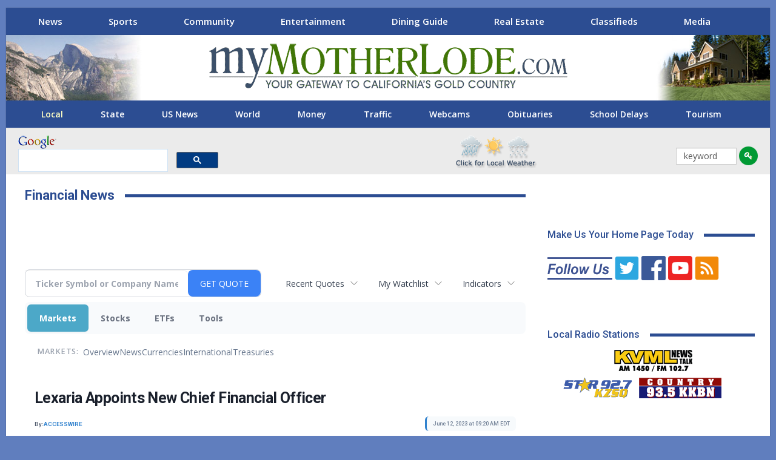

--- FILE ---
content_type: text/html; charset=UTF-8
request_url: https://money.mymotherlode.com/clarkebroadcasting.mymotherlode/article/accwirecq-2023-6-12-lexaria-appoints-new-chief-financial-officer
body_size: 88309
content:
<!doctype html>

<!--[if IE 8]>
	<html class="ie ie8" lang="en-US"> <![endif]-->
<!--[if IE 9]>
	<html class="ie ie9" lang="en-US"> <![endif]-->
<!--[if gt IE 9]><!-->
<html lang="en-US"> <!--<![endif]-->

<head>
<meta charset="UTF-8">
<meta http-equiv="X-UA-Compatible" content="IE=edge">
<meta name="viewport" content="width=device-width, initial-scale=1.0">
<title>Financial News | myMotherLode.com - Lexaria Appoints New Chief Financial Officer</title>
<link rel='dns-prefetch' href='//fonts.googleapis.com' />
<link rel='stylesheet' id='bf-slick-css'  href='https://mymotherlode.com/wp-content/themes/publisher/includes/libs/better-framework/assets/css/slick.min.css' type='text/css' media='all' />
<link rel='stylesheet' id='bs-icons-css'  href='https://mymotherlode.com/wp-content/themes/publisher/includes/libs/better-framework/assets/css/bs-icons.css' type='text/css' media='all' />
<link rel='stylesheet' id='theme-libs-css'  href='https://mymotherlode.com/wp-content/themes/publisher/css/theme-libs.min.css' type='text/css' media='all' />
<link rel='stylesheet' id='fontawesome-css'  href='https://mymotherlode.com/wp-content/themes/publisher/includes/libs/better-framework/assets/css/font-awesome.min.css' type='text/css' media='all' />
<link rel='stylesheet' id='publisher-css'  href='https://mymotherlode.com/wp-content/themes/publisher/style-7.6.2.min.css' type='text/css' media='all' />
<link rel='stylesheet' id='publisher-child-css'  href='https://mymotherlode.com/wp-content/themes/publisher-child/style.css' type='text/css' media='all' />
<link rel='stylesheet' id='better-framework-main-fonts-css'  href='https://fonts.googleapis.com/css?family=Open+Sans:400,700,600%7CRoboto:400,700,500' type='text/css' media='all' />
<script type='text/javascript' src='https://mymotherlode.com/wp-includes/js/jquery/jquery.js'></script>

<!--[if lt IE 9]>
<script type='text/javascript' src='https://mymotherlode.com/wp-content/themes/publisher/includes/libs/better-framework/assets/js/html5shiv.min.js'></script>
<![endif]-->
<!--[if lt IE 9]>
<script type='text/javascript' src='https://mymotherlode.com/wp-content/themes/publisher/includes/libs/better-framework/assets/js/respond.min.js'></script>
<![endif]-->
<link rel='https://api.w.org/' href='https://mymotherlode.com/wp-json/' />
<link rel="stylesheet" href="https://mymotherlode.com/wp-content/themes/publisher-child/css/priority-nav-scroller.css">
<link rel="stylesheet" href="https://use.fontawesome.com/releases/v5.7.2/css/all.css" integrity="sha384-fnmOCqbTlWIlj8LyTjo7mOUStjsKC4pOpQbqyi7RrhN7udi9RwhKkMHpvLbHG9Sr" crossorigin="anonymous">
<script type="text/javascript" src="https://mymotherlode.com/wp-content/themes/publisher-child/scripts/jquery.flexisel.js"></script>
<script>
		function clearText(thefield){
		if (thefield.defaultValue==thefield.value)
		thefield.value = ""
	}
</script>

<!-- Global site tag (gtag.js) - Google Analytics -->
<script async src="https://www.googletagmanager.com/gtag/js?id=G-TQQC0QZBZD"></script>
<script>
  window.dataLayer = window.dataLayer || [];
  function gtag(){dataLayer.push(arguments);}
  gtag('js', new Date());
  gtag('config', 'G-TQQC0QZBZD');
</script>

<style>
@media screen and (min-width: 779px) {
	  .mobile-ad {
		  	display: none!important;	
	  }
}

@media screen and (max-width: 800px) {
	  .desktop-ad {
		  	display: none!important;	
	  }
}
</style>


<!--[if lte IE 9]><link rel="stylesheet" type="text/css" href="https://mymotherlode.com/wp-content/plugins/js_composer/assets/css/vc_lte_ie9.min.css" media="screen"><![endif]-->
<link rel='stylesheet' id='publisher-theme-news-insider-css'  href='https://mymotherlode.com/3rd-party-styles.css' type='text/css' media='all' />

<meta name="description" content="Lexaria Appoints New Chief Financial Officer">
<meta name="robots" content="max-image-preview:large"><link rel="preconnect" href="https://fonts.googleapis.com">
<meta name="twitter:card" content="summary_large_image">
<meta name="twitter:title" content="Lexaria Appoints New Chief Financial Officer">
<meta name="twitter:description" content="Lexaria Appoints New Chief Financial Officer">
<meta name="twitter:image" content="https://edge-cdn.isdr.io/accesswire/Accesswire_256x256.png "></head>
<body class="page-template-default page page-parent bs-theme bs-publisher bs-publisher-news-insider ltr close-rh page-layout-2-col-right boxed main-menu-sticky-smart  news-section wpb-js-composer js-comp-ver-5.6 vc_responsive bs-ll-a" dir="ltr">
<div class="gfkl gfkl-clearfix gfkl-before-header gfkl-pubadban gfkl-show-desktop gfkl-show-tablet-portrait gfkl-show-tablet-landscape gfkl-loc-header_before gfkl-align-center gfkl-column-1 gfkl-hide-on-phone"> 
  
  <!-- Start Desktop Leaderboard -->
  <div id="top-lb" class="desktop-ad" style="text-align: center;margin:3px 0 0;"></div>
  <!-- End Desktop Leaderboard --> 
</div>
<div class="main-wrap content-main-wrap">
  <div class="gfkl gfkl-clearfix  gfkl-align-center gfkl-column-1 gfkl-float-center gfkl-hide-on-tablet-portrait gfkl-hide-on-tablet-landscape gfkl-hide-on-desktop"> 
    
    <!-- Start Mobile Leaderboard -->
    <div id="m-top-lb" class="mobile-ad" style="text-align: center; margin: 3px;"></div>
    <!-- End Mobile Leaderboard --> 
  </div>
  <header id="header" class="site-header header-style-1 full-width" itemscope="itemscope" itemtype="https://schema.org/WPHeader">
    <section class="topbar topbar-style-1 hidden-xs hidden-xs">
      <div class="content-wrap">
        <div class="container">
          <div class="topbar-inner clearfix">
            <div class="section-menu">
              <div id="menu-top" class="menu top-menu-wrapper" role="navigation" itemscope="itemscope" itemtype="https://schema.org/SiteNavigationElement">
                <div class="nav-scroller">
                  <nav class="top-menu-container nav-scroller-nav">
                    <div class="menu-main-menu-container">
                      <ul id="menu-main-menu" class="nav-scroller-content">
                        <li class="news-section menu-item menu-item-type-custom menu-item-object-custom better-anim-fade current-menu-item current_page_item"><a href="https://mymotherlode.com">News</a></li>
                        <!--<li class="weather-section menu-item menu-item-type-post_type menu-item-object-page better-anim-fade menu-item-545802"><a href="https://mymotherlode.com/weather">Weather</a></li>-->
                        <li class="sports-section menu-item menu-item-type-post_type menu-item-object-page better-anim-fade menu-item-514559"><a href="https://mymotherlode.com/sports">Sports</a></li>
                        <li class="community-section menu-item menu-item-type-post_type menu-item-object-page better-anim-fade menu-item-514562"><a href="https://mymotherlode.com/community">Community</a></li>
                        <li class="entertainment-section menu-item menu-item-type-post_type menu-item-object-page better-anim-fade menu-item-514561"><a href="https://mymotherlode.com/entertainment">Entertainment</a></li>
                        <li class="dining-section menu-item menu-item-type-post_type menu-item-object-page better-anim-fade menu-item-753679"><a href="https://mymotherlode.com/dining-guide">Dining Guide</a></li>
                        <li class="real-estate-section menu-item menu-item-type-post_type menu-item-object-page page_item better-anim-fade menu-item-514563"><a href="https://mymotherlode.com/real-estate">Real Estate</a></li>
                        <li class="classifieds-section menu-item menu-item-type-custom menu-item-object-custom better-anim-fade menu-item-514564"><a href="http://classifieds.mymotherlode.com">Classifieds</a></li>
                        <li id="menu-item-514558" class="more-section menu-item menu-item-type-post_type menu-item-object-page better-anim-fade menu-item-514558"><a href="https://mymotherlode.com/more">Media</a></li>
                      </ul>
                    </div>
                  </nav>
                  <button class="nav-scroller-btn nav-scroller-btn--left" aria-label="Scroll left"> <svg class="icon" width="21" height="32" viewBox="0 0 21 32">
                  <path d="M0 16l4.736-4.768 11.264-11.232 4.736 4.736-11.232 11.264 11.232 11.264-4.736 4.736-11.264-11.264z"></path>
                  </svg> </button>
                  <button class="nav-scroller-btn nav-scroller-btn--right" aria-label="Scroll right"> <svg class="icon" width="21" height="32" viewBox="0 0 21 32">
                  <path d="M0 27.264l11.264-11.264-11.264-11.264 4.736-4.736 11.264 11.232 4.736 4.768-16 16z"></path>
                  </svg> </button>
                </div>
              </div>
            </div>
          </div>
        </div>
      </div>
    </section>
    <div class="header-inner"> <a href="https://mymotherlode.com" class="localization"><img src="https://mymotherlode.com/wp-content/themes/publisher-child/images/Evergreen/yosemite_03.jpg" alt="myMotherLode.com" width="235" height="108"></a>
      <div class="content-wrap">
        <div class="container">
          <div id="site-branding" class="site-branding">
            <p  id="site-title" class="logo h1 img-logo"> <a href="https://mymotherlode.com/" itemprop="url" rel="home"> <img id="site-logo" src="https://mymotherlode.com/wp-content/uploads/2018/12/myMotherLode_logo.png"
			     alt="myMotherLode.com"  /> <span class="site-title">myMotherLode.com - Responsive Dev - The Mother Lode&#039;s Local News, Sports, Weather, Movies, Classifieds, Yellow Pages, Real Estate</span> </a> </p>
          </div>
          <!-- .site-branding --> 
        </div>
      </div>
      <div class="header-promo" style="top:0"> <a href="https://mymotherlode.com/?_ga=2.28979772.1693825451.1556127530-1878213360.1556127530"> <img src="https://mymotherlode.com/wp-content/themes/publisher-child/images/re-header-promo.jpg" alt="myMotherLode.com Real Estate" width="188" height="108"> </a> </div>
    </div>
    <div id="menu-main" class="menu main-menu-wrapper" role="navigation" itemscope="itemscope" itemtype="https://schema.org/SiteNavigationElement">
      <div class="main-menu-inner">
        <div class="content-wrap">
          <div class="container nav-scroller">
            <nav class="main-menu-container nav-scroller-nav">
              <ul id="main-navigation" class="nav-scroller-content main-menu menu clearfix bsm-initialized">
                <li id="menu-item-514533" class="menu-item menu-item-type-custom menu-item-object-custom current-menu-item current_page_item better-anim-fade menu-item-514544"><a href="https://mymotherlode.com/news/local-news">Local</a></li>
                <li id="menu-item-514534" class="menu-item menu-item-type-post_type menu-item-object-page better-anim-fade menu-item-514534"><a href="https://mymotherlode.com/news/state">State</a></li>
                <li id="menu-item-514535" class="menu-item menu-item-type-post_type menu-item-object-page better-anim-fade menu-item-514535"><a href="https://mymotherlode.com/news/national">US News</a></li>
                <li id="menu-item-514537" class="menu-item menu-item-type-post_type menu-item-object-page better-anim-fade menu-item-514537"><a href="https://mymotherlode.com/news/world">World</a></li>
                <li id="menu-item-514536" class="menu-item menu-item-type-custom menu-item-object-custom better-anim-fade menu-item-514536"><a href="https://money.mymotherlode.com">Money</a></li>
                <li id="menu-item-514538" class="menu-item menu-item-type-post_type menu-item-object-page better-anim-fade menu-item-514538"><a href="https://mymotherlode.com/traffic">Traffic</a></li>
                <li id="menu-item-514538" class="menu-item menu-item-type-post_type menu-item-object-page better-anim-fade menu-item-514538"><a href="https://mymotherlode.com/more/web-cams">Webcams</a></li>
                <li id="menu-item-546074" class="menu-item menu-item-type-post_type menu-item-object-page better-anim-fade menu-item-546074"><a href="https://mymotherlode.com/news/local/obituaries">Obituaries</a></li>
                <li id="menu-item-514541" class="menu-item menu-item-type-post_type menu-item-object-page better-anim-fade menu-item-514541"><a href="https://mymotherlode.com/news/local/schools">School Delays</a></li>
                <li id="menu-item-514543" class="menu-item menu-item-type-post_type menu-item-object-page better-anim-fade menu-item-514543"><a href="https://mymotherlode.com/community/destination">Tourism</a></li>
              </ul>
              <!-- #main-navigation --> 
            </nav>
            <!-- .main-menu-container -->
            
            <button class="nav-scroller-btn nav-scroller-btn--left" aria-label="Scroll left"> <svg class="icon" width="21" height="32" viewBox="0 0 21 32">
            <path d="M0 16l4.736-4.768 11.264-11.232 4.736 4.736-11.232 11.264 11.232 11.264-4.736 4.736-11.264-11.264z"></path>
            </svg> </button>
            <button class="nav-scroller-btn nav-scroller-btn--right" aria-label="Scroll right"> <svg class="icon" width="21" height="32" viewBox="0 0 21 32">
            <path d="M0 27.264l11.264-11.264-11.264-11.264 4.736-4.736 11.264 11.232 4.736 4.768-16 16z"></path>
            </svg> </button>
          </div>
        </div>
      </div>
    </div>
    <!-- .menu --> 
  </header>
  <!-- .header -->
  <div id="mobile-top-menu" style="display: none;">
    <div id="menu-top" class="menu top-menu-wrapper" role="navigation" itemscope="itemscope" itemtype="https://schema.org/SiteNavigationElement">
      <div class="nav-scroller">
        <nav class="top-menu-container nav-scroller-nav">
          <div class="menu-main-menu-container">
            <ul id="menu-main-menu-1" class="nav-scroller-content" style="">
              <li class="news-section menu-item menu-item-type-custom menu-item-object-custom better-anim-fade menu-item-514557"><a href="https://mymotherlode.com">News</a></li>
              <!--<li class="weather-section menu-item menu-item-type-post_type menu-item-object-page better-anim-fade menu-item-545802"><a href="https://mymotherlode.com/weather">Weather</a></li>-->
              <li class="sports-section menu-item menu-item-type-post_type menu-item-object-page better-anim-fade menu-item-514559"><a href="https://mymotherlode.com/sports">Sports</a></li>
              <li class="community-section menu-item menu-item-type-post_type menu-item-object-page better-anim-fade menu-item-514562"><a href="https://mymotherlode.com/community">Community</a></li>
              <li class="entertainment-section menu-item menu-item-type-post_type menu-item-object-page better-anim-fade menu-item-514561"><a href="https://mymotherlode.com/entertainment">Entertainment</a></li>
              <li class="dining-section menu-item menu-item-type-post_type menu-item-object-page better-anim-fade menu-item-753679"><a href="https://mymotherlode.com/dining-guide">Dining Guide</a></li>
              <li class="real-estate-section menu-item menu-item-type-post_type menu-item-object-page current-menu-item page_item page-item-442 current_page_item better-anim-fade menu-item-514563"><a href="https://mymotherlode.com/real-estate">Real Estate</a></li>
              <li class="classifieds-section menu-item menu-item-type-custom menu-item-object-custom better-anim-fade menu-item-514564"><a href="http://classifieds.mymotherlode.com">Classifieds</a></li>
              <li class="more-section menu-item menu-item-type-post_type menu-item-object-page better-anim-fade menu-item-514558"><a href="https://mymotherlode.com/more">More…</a></li>
            </ul>
          </div>
        </nav>
        <button class="nav-scroller-btn nav-scroller-btn--left" aria-label="Scroll left"> <svg class="icon" width="21" height="32" viewBox="0 0 21 32">
        <path d="M0 16l4.736-4.768 11.264-11.232 4.736 4.736-11.232 11.264 11.232 11.264-4.736 4.736-11.264-11.264z"></path>
        </svg> </button>
        <button class="nav-scroller-btn nav-scroller-btn--right" aria-label="Scroll right"> <svg class="icon" width="21" height="32" viewBox="0 0 21 32">
        <path d="M0 27.264l11.264-11.264-11.264-11.264 4.736-4.736 11.264 11.232 4.736 4.768-16 16z"></path>
        </svg> </button>
      </div>
    </div>
  </div>
  <div class="rh-header clearfix light deferred-block-exclude">
    <div class="rh-container clearfix">
      <div class="menu-container close"> <span class="menu-handler"><span><i class="vc_btn3-icon fa fa-key" aria-hidden="true"></i> </span></span> </div>
      <!-- .menu-container -->
      
      <div class="logo-container rh-img-logo"> <a href="https://mymotherlode.com/" itemprop="url" rel="home"> <img src="https://mymotherlode.com/wp-content/uploads/2018/12/myMotherLode_logo.png"
						     alt="myMotherLode.com"  /> </a> </div>
      <!-- .logo-container --> 
    </div>
    <!-- .rh-container --> 
    
  </div>
  <!-- .rh-header -->
  
  <div id="mobile-main-menu" style="display: none;">
    <div id="menu-main" class="menu main-menu-wrapper" role="navigation" itemscope="itemscope" itemtype="https://schema.org/SiteNavigationElement">
      <div class="main-menu-inner">
        <div class="content-wrap">
          <div class="container nav-scroller">
            <nav class="main-menu-container nav-scroller-nav">
              <ul id="main-navigation" class="nav-scroller-content main-menu menu clearfix bsm-initialized">
                <li class="menu-item menu-item-type-custom menu-item-object-custom current-menu-item current_page_item better-anim-fade menu-item-514533"><a href="https://mymotherlode.com">News Home</a></li>
                <li class="menu-item menu-item-type-post_type menu-item-object-page better-anim-fade menu-item-514544"><a href="https://mymotherlode.com/news/local-news">Local</a></li>
                <li class="menu-item menu-item-type-post_type menu-item-object-page better-anim-fade menu-item-514534"><a href="https://mymotherlode.com/news/state">State</a></li>
                <li class="menu-item menu-item-type-post_type menu-item-object-page better-anim-fade menu-item-514535"><a href="https://mymotherlode.com/news/national">US News</a></li>
                <li class="menu-item menu-item-type-post_type menu-item-object-page better-anim-fade menu-item-514537"><a href="https://mymotherlode.com/news/world">World</a></li>
                <li class="menu-item menu-item-type-custom menu-item-object-custom better-anim-fade menu-item-514536"><a href="http://money.mymotherlode.com">Money</a></li>
                <li class="menu-item menu-item-type-post_type menu-item-object-page better-anim-fade menu-item-514538"><a href="https://mymotherlode.com/traffic">Traffic</a></li>
                <li class="menu-item menu-item-type-post_type menu-item-object-page better-anim-fade menu-item-514539"><a href="https://mymotherlode.com/news/politics">Politics</a></li>
                <li class="menu-item menu-item-type-post_type menu-item-object-page better-anim-fade menu-item-546074"><a href="https://mymotherlode.com/news/local/obituaries">Obituaries</a></li>
                <li class="menu-item menu-item-type-post_type menu-item-object-page better-anim-fade menu-item-514541"><a href="https://mymotherlode.com/news/local/schools">School Delays</a></li>
                <li class="menu-item menu-item-type-post_type menu-item-object-page better-anim-fade menu-item-514542"><a href="https://mymotherlode.com/news/technology">Sci/Tech</a></li>
                <li class="menu-item menu-item-type-post_type menu-item-object-page better-anim-fade menu-item-514543"><a href="https://mymotherlode.com/community/destination">Tourism</a></li>
              </ul>
              <!-- #main-navigation --> 
            </nav>
            <!-- .main-menu-container -->
            
            <button class="nav-scroller-btn nav-scroller-btn--left" aria-label="Scroll left"> <svg class="icon" width="21" height="32" viewBox="0 0 21 32">
            <path d="M0 16l4.736-4.768 11.264-11.232 4.736 4.736-11.232 11.264 11.232 11.264-4.736 4.736-11.264-11.264z"></path>
            </svg> </button>
            <button class="nav-scroller-btn nav-scroller-btn--right" aria-label="Scroll right"> <svg class="icon" width="21" height="32" viewBox="0 0 21 32">
            <path d="M0 27.264l11.264-11.264-11.264-11.264 4.736-4.736 11.264 11.232 4.736 4.768-16 16z"></path>
            </svg> </button>
          </div>
        </div>
      </div>
    </div>
    <!-- .menu --> </div>
  <div id="search-area" style="background: #EBEBEB;" class="header-inner vc_row-fluid clearfix">
    <div class="bs-vc-wrapper">
      <div class="wpb_column bs-vc-column vc_column_container vc_col-sm-4" id="googlebox">
        <div class="bs-vc-wrapper wpb_wrapper">
          <div id="search_Google_Site">
            <div id="google_logo"><img width="63" height="22" src="https://mymotherlode.com/wp-content/themes/publisher-child/images/google_logo.png" alt="Google"></div>
          </div>
          <script>
			  (function() {
				var cx = 'partner-pub-0505958071585885:0947734851';
				var gcse = document.createElement('script');
				gcse.type = 'text/javascript';
				gcse.async = true;
				gcse.src = 'https://cse.google.com/cse.js?cx=' + cx;
				var s = document.getElementsByTagName('script')[0];
				s.parentNode.insertBefore(gcse, s);
			  })();
			</script>
          <gcse:searchbox-only></gcse:searchbox-only>
        </div>
      </div>
      <div class="wpb_column bs-vc-column vc_column_container vc_col-sm-3" id="alert-area">
        <div class="bs-vc-wrapper wpb_wrapper">
          <div class="wpb_text_column">
            <div class="wpb_wrapper"> </div>
          </div>
        </div>
      </div>
      <div class="wpb_column bs-vc-column vc_column_container vc_col-sm-3" id="weatherbox">
        <div class="bs-vc-wrapper wpb_wrapper">
          <div class="wpb_text_column">
            <div class="wpb_wrapper"> <a href="https://mymotherlode.com/weather?_ga=2.58324522.1693825451.1556127530-1878213360.1556127530"> <img src="https://mymotherlode.com/wp-content/themes/publisher-child/images/local-weather-yellow-pages.png" alt="Local Mother Lode Weather" width="136" height="56" style="margin-top:10px"> </a> </div>
          </div>
        </div>
      </div>
      <div class="wpb_column bs-vc-column vc_column_container vc_col-sm-2" id="keyword-search">
        <div class="bs-vc-wrapper wpb_wrapper">
          <form action="https://mymotherlode.com/keyword" method="post"  _lpchecked="1" class="keyword-search">
            <input value="keyword" name="keyword" type="text" onfocus="clearText(this)">
            <input type="hidden" name="keypath" value="">
            <input id="keyword-go" type="image" value="Submit" alt="Go" name="go" src="https://mymotherlode.com/images/icons/key-go.png">
          </form>
        </div>
      </div>
    </div>
  </div>
  <div class="content-wrap">
    <main id="content" class="content-container">
      <div class="container layout-2-col layout-2-col-1 layout-right-sidebar layout-bc-before">
        <div class="row main-section">
          <div class="col-sm-8 content-column">
            <div class="single-container">
              <article class="post-46050 type-page has-post-thumbnail  single-page-content single-page-simple-content">
                <h1 class="section-heading sh-t1 sh-s2"> <span class="post-title h-text">Financial News</span></h1>
                <div class="entry-content clearfix"> </div>
                
                <div class="section-sponsor">
					<ins data-revive-zoneid="90" data-revive-id="4af3f47abef25626461e979848ac7e96"></ins>
					<script async src="//ads1.knxs.net/www/delivery/asyncjs.php"></script>
				</div>
                
<div class="invc">
<link href="https://fonts.googleapis.com/css2?family=Open+Sans&display=swap" rel="stylesheet">


  <script src="//js.financialcontent.com/FCON/FCON.js" type="text/javascript"></script>
  <script type="text/javascript">
   FCON.initialize('//js.financialcontent.com/',true,'money.mymotherlode.com','clarkebroadcasting','mymotherlode');
  </script>
  
 <script type="text/javascript" id="dianomi_context_script" src="https://www.dianomi.com/js/contextfeed.js"></script>

<link rel="stylesheet" href="https://money.mymotherlode.com/privatelabel/privatelabel1.css">
 <script type="text/javascript">
  document.FCON.setAutoReload(600);
 </script>

 <div class="nav">
  <link rel="stylesheet" href="https://money.mymotherlode.com/widget/privatelabel/nav/investingnav2020.css"><div class="investing-nav-2020">
 <div class="investing-nav-2020-getquote">
  <div class="investing-nav-2020-getquote-widget" id="investingnav_tickerbox"></div>
 </div>
 <div class="investing-nav-2020-hotlinks">
  <div class="investing-nav-2020-hotlink">
   <a class="drop" hoverMenu="_next" href="https://money.mymotherlode.com/clarkebroadcasting.mymotherlode/user/recentquotes">Recent Quotes</a>
   <div class="drop_items" style="display:none">
    <div class="morelink clearfix"><a href="https://money.mymotherlode.com/clarkebroadcasting.mymotherlode/user/recentquotes">View Full List</a></div>
   </div>
  </div>
  <div class="investing-nav-2020-hotlink">
   <a class="drop" hoverMenu="_next" href="https://money.mymotherlode.com/clarkebroadcasting.mymotherlode/user/watchlist">My Watchlist</a>
   <div class="drop_items" style="display:none">
    <div class="morelink clearfix"><a href="https://money.mymotherlode.com/clarkebroadcasting.mymotherlode/user/watchlist">Create Watchlist</a></div>
   </div>
  </div>
  <div class="investing-nav-2020-hotlink">
   <a class="drop" hoverMenu="_next">Indicators</a>
   <div class="drop_items" style="display:none">
    <div class="clearfix"><a href="https://money.mymotherlode.com/clarkebroadcasting.mymotherlode/quote?Symbol=EST%3ADJI">Industrial Estimate</a></div>
    <div class="clearfix"><a href="https://money.mymotherlode.com/clarkebroadcasting.mymotherlode/quote?Symbol=EST%3ACOMP">Composite Estimate</a></div>
    <div class="clearfix"><a href="https://money.mymotherlode.com/clarkebroadcasting.mymotherlode/quote?Symbol=EST%3ASPX">500 Stocks Estimate</a></div>
    <div class="clearfix"><a href="https://money.mymotherlode.com/clarkebroadcasting.mymotherlode/quote?Symbol=CY%3AGOLD">Gold</a></div>
    <div class="clearfix"><a href="https://money.mymotherlode.com/clarkebroadcasting.mymotherlode/quote?Symbol=CY%3AOIL">Crude Oil</a></div>
   </div>
  </div>
 </div>
 <div class="investing-nav-2020-menu">
  <div class="investing-nav-2020-menu-item active" hoverable="true"><a href="https://money.mymotherlode.com/clarkebroadcasting.mymotherlode/markets">Markets</a></div>
  <div class="investing-nav-2020-menu-item " hoverable="true"><a href="https://money.mymotherlode.com/clarkebroadcasting.mymotherlode/stocks">Stocks</a></div>
  <div class="investing-nav-2020-menu-item " hoverable="true"><a href="https://money.mymotherlode.com/clarkebroadcasting.mymotherlode/funds">ETFs</a></div>
  <div class="investing-nav-2020-menu-item " hoverable="true"><a href="https://money.mymotherlode.com/clarkebroadcasting.mymotherlode/user/login">Tools</a></div>
  <div class="investing-nav-2020-menu-final-item"></div>
 </div>
 <div class="investing-nav-2020-items">
  <div class="nav-level-indicator">Markets:</div>
  <div class="investing-nav-2020-items-item ">
   <a href="https://money.mymotherlode.com/clarkebroadcasting.mymotherlode/markets">Overview</a>
  </div>
  <div class="investing-nav-2020-items-item ">
   <a href="https://money.mymotherlode.com/clarkebroadcasting.mymotherlode/markets/news">News</a>
  </div>
  <div class="investing-nav-2020-items-item ">
   <a href="https://money.mymotherlode.com/clarkebroadcasting.mymotherlode/currencies">Currencies</a>
  </div>
  <div class="investing-nav-2020-items-item ">
   <a href="https://money.mymotherlode.com/clarkebroadcasting.mymotherlode/markets/international">International</a>
  </div>
  <div class="investing-nav-2020-items-item ">
   <a href="https://money.mymotherlode.com/clarkebroadcasting.mymotherlode/markets/treasury">Treasuries</a>
  </div>
  <div class="investing-nav-2020-items-final-item"></div>
 </div>
</div>
<script type="text/javascript">
 document.FCON.loadLibraryImmediately('Hover');
 document.FCON.loadLibraryImmediately('QuoteAPI');
 document.FCON.loadLibraryImmediatelyCallback('TickerBox2020',
  function () {
   var opts = {};
   document.FCON.TickerBox2020.create(document.getElementById("investingnav_tickerbox"), opts);
  }
 );
</script>


 </div>

 <div class="fc-page ">
<div class="widget">
 
<link rel="stylesheet" href="https://money.mymotherlode.com/widget/privatelabel/newsrpm/article1.css">

<article class="newsrpm-article" itemscope itemtype="http://schema.org/Article">
 <script type="application/ld+json">{"image":["https://edge-cdn.isdr.io/accesswire/Accesswire_256x256.png "],"datePublished":"2023-06-12T13:20:00.000Z","@context":"https://schema.org","@type":"NewsArticle","dateModified":"2023-06-12T13:31:31.000Z","headline":"Lexaria Appoints New Chief Financial Officer","mainEntityOfPage":{"@type":"WebPage","@id":"https://money.mymotherlode.com/clarkebroadcasting.mymotherlode/article/accwirecq-2023-6-12-lexaria-appoints-new-chief-financial-officer"}}</script>
 <h1 class="title" itemprop="name">Lexaria Appoints New Chief Financial Officer</h1>
 <div class="author">
  By:
  <a href="https://money.mymotherlode.com/clarkebroadcasting.mymotherlode/news/provider/accwirecq" itemprop="publisher" itemscope itemtype="http://schema.org/Organization"><span itemprop="name">ACCESSWIRE</span></a>
 </div>
 <div class="date" itemprop="datePublished">June 12, 2023 at 09:20 AM EDT</div>
 <div class="body" id="news_body">
  <style></style>
  <div itemprop="articleBody">
  <article slug="accwirecq-2023-6-12-lexaria-appoints-new-chief-financial-officer">
      <p><strong>KELOWNA, BC / ACCESSWIRE / June 12, 2023</strong> / Lexaria Bioscience Corp. (Nasdaq:LEXX)(Nasdaq:LEXXW) (the "Company" or "Lexaria"), a global innovator in drug delivery platforms announces the appointment of a new Chief Financial Officer.</p>
<p>Effective immediately, Mike Shankman has been appointed as outsourced CFO. Mike is an experienced accounting and finance professional who has held senior positions with companies in the biotechnology, medical devices, and software as a service industries. In his role as a consultant with NOW CFO, one of his current clients is a publicly traded clinical-stage biopharmaceutical company. Former clients include a medical device maker for which Mike collaborated with independent auditors and investment bankers through the completion of an initial public offering. The client began trading on the NASDAQ in 2022.</p>
<p>Mike holds an active license as a Certified Public Accountant and a Masters in Business Administration with a Finance concentration from California State University, East Bay. He lives with his wife in Danville, California. Mr. Chris Bunka will also assume the role of principal financial officer at this time.</p>
<p>Lexaria is grateful to its outgoing CFO, Mr. Greg Downey, for his many contributions and wishes him every success in his future endeavours.</p>
<p><strong>About Lexaria Bioscience Corp.</strong></p>
<p>Lexaria Bioscience Corp.'s patented drug delivery technology, DehydraTECH™, improves the way active pharmaceutical ingredients (APIs) enter the bloodstream through oral delivery. Since 2016, DehydraTECH has repeatedly demonstrated the ability to increase bio-absorption with cannabinoids, antiviral drugs, PDE5 inhibitors and more. DehydraTECH has also evidenced an ability to deliver some drugs more effectively across the blood brain barrier. Lexaria operates a licensed in-house research laboratory and holds a robust intellectual property portfolio with 30 patents granted and many patents pending worldwide. For more information, please visit <a href="https://pr.report/ci8H5L62">www.lexariabioscience.com</a>.</p>
<p><strong>CAUTION REGARDING FORWARD-LOOKING STATEMENTS</strong></p>
<p>This press release includes forward-looking statements. Statements as such term is defined under applicable securities laws. These statements may be identified by words such as "anticipate," "if," "believe," "plan," "estimate," "expect," "intend," "may," "could," "should," "will," and other similar expressions. Such forward-looking statements in this press release include, but are not limited to, statements by the company relating the Company's ability to carry out research initiatives, receive regulatory approvals or grants or experience positive effects or results from any research or study. Such forward-looking statements are estimates reflecting the Company's best judgment based upon current information and involve a number of risks and uncertainties, and there can be no assurance that the Company will actually achieve the plans, intentions, or expectations disclosed in these forward-looking statements. As such, you should not place undue reliance on these forward-looking statements. Factors which could cause actual results to differ materially from those estimated by the Company include, but are not limited to, government regulation and regulatory approvals, managing and maintaining growth, the effect of adverse publicity, litigation, competition, scientific discovery, the patent application and approval process, potential adverse effects arising from the testing or use of products utilizing the DehydraTECH technology, the Company's ability to maintain existing collaborations and realize the benefits thereof, delays or cancellations of planned R&amp;D that could occur related to pandemics or for other reasons, and other factors which may be identified from time to time in the Company's public announcements and periodic filings with the US Securities and Exchange Commission on EDGAR. The Company provides links to third-party websites only as a courtesy to readers and disclaims any responsibility for the thoroughness, accuracy or timeliness of information at third-party websites. There is no assurance that any of Lexaria's postulated uses, benefits, or advantages for the patented and patent-pending technology will in fact be realized in any manner or in any part. No statement herein has been evaluated by the Food and Drug Administration (FDA). Lexaria-associated products are not intended to diagnose, treat, cure or prevent any disease. Any forward-looking statements contained in this release speak only as of the date hereof, and the Company expressly disclaims any obligation to update any forward-looking statements or links to third-party websites contained herein, whether as a result of any new information, future events, changed circumstances or otherwise, except as otherwise required by law.</p>
<p><strong>INVESTOR CONTACT:</strong></p>
<p><strong>George Jurcic - Head of Investor Relations</strong><br><a href="mailto:ir@lexariabioscience.com">ir@lexariabioscience.com</a><br>Phone: 250-765-6424, ext 202</p>
<p><strong>SOURCE:</strong> Lexaria Bioscience Corp.</p>
<br><br>View source version on accesswire.com: <br><a href="https://www.accesswire.com/760542/Lexaria-Appoints-New-Chief-Financial-Officer">https://www.accesswire.com/760542/Lexaria-Appoints-New-Chief-Financial-Officer</a><br><br>
      <img src="https://www.accesswire.com/img.ashx?id=760542" width="0" height="0">
    <img width="1" height="1" style="display:none;" referrerpolicy="unsafe-url" src="https://tracking.newsrpm.com/pixel?slug=accwirecq-2023-6-12-lexaria-appoints-new-chief-financial-officer"></article>

  </div>
 </div>
</article>
</div>
<div class="fc-responsive-column-group">
 <div style="flex-basis: 640px; flex-shrink: 0; flex-grow: 1; min-width: 0; margin: 0 0.5em">
  
<link rel="stylesheet" href="https://money.mymotherlode.com/widget/privatelabel/header/header2020.css"><div class="header-2020">
 <h1>More News</h1>
 <a href="https://money.mymotherlode.com/clarkebroadcasting.mymotherlode/markets/news/marketbeat" alt="View more More News" class="header-2020-more"  >View More</a>
</div>

  
<link rel="stylesheet" href="https://money.mymotherlode.com/widget/privatelabel/newsrpm/headlines1.css">
<div class="newsrpm-headlines1">

  <div class="headline linked-out has-photo">
  <div class="left">
   <div class="photo">
    <img src="https://cdn.newsrpm.com/image/250771?maxWidth=300" alt="News headline image" style="visibility: hidden" onLoad="this.style.visibility = 'visible'">
   </div>
  </div>
  <div class="right">
   <div class="title">
    <a target="_blank" title="2 Stocks to Avoid as Crypto Momentum Wanes" href="https://www.marketbeat.com/originals/2-stocks-to-avoid-as-crypto-momentum-wanes/?utm_source=cloudquote&amp;utm_medium=cloudquote">2 Stocks to Avoid as Crypto Momentum Wanes<span class="link-arrow">&nbsp;&#x2197;</span></a>
    <div class="date" itemprop="datePublished">December 21, 2025</div>
   </div>
   <div class="meta-row">
    <div class="meta provider"><span>Via</span> <a href="https://money.mymotherlode.com/clarkebroadcasting.mymotherlode/news/provider/marketbeat">MarketBeat</a></div>
    <div class="meta related-tickers"><span>Tickers</span>
      <a href="https://money.mymotherlode.com/clarkebroadcasting.mymotherlode/quote?Symbol=537%3A2578308322">SBET</a>
      <a href="https://money.mymotherlode.com/clarkebroadcasting.mymotherlode/quote?Symbol=537%3A2578321740">WULF</a>
    </div>
   </div>

  </div>
 </div>

  <div class="headline linked-out has-photo">
  <div class="left">
   <div class="photo">
    <img src="https://cdn.newsrpm.com/image/250736?maxWidth=300" alt="News headline image" style="visibility: hidden" onLoad="this.style.visibility = 'visible'">
   </div>
  </div>
  <div class="right">
   <div class="title">
    <a target="_blank" title="3 Dividend Growth Stocks Analysts Are Upgrading for 2026" href="https://www.marketbeat.com/stock-ideas/3-dividend-growth-stocks-analysts-are-upgrading-for-2026/?utm_source=cloudquote&amp;utm_medium=cloudquote">3 Dividend Growth Stocks Analysts Are Upgrading for 2026<span class="link-arrow">&nbsp;&#x2197;</span></a>
    <div class="date" itemprop="datePublished">December 21, 2025</div>
   </div>
   <div class="meta-row">
    <div class="meta provider"><span>Via</span> <a href="https://money.mymotherlode.com/clarkebroadcasting.mymotherlode/news/provider/marketbeat">MarketBeat</a></div>
    <div class="meta related-tickers"><span>Tickers</span>
      <a href="https://money.mymotherlode.com/clarkebroadcasting.mymotherlode/quote?Symbol=321%3A20145667">ABBV</a>
      <a href="https://money.mymotherlode.com/clarkebroadcasting.mymotherlode/quote?Symbol=537%3A961618">PEP</a>
      <a href="https://money.mymotherlode.com/clarkebroadcasting.mymotherlode/quote?Symbol=321%3A1016553">UPS</a>
    </div>
   </div>

  </div>
 </div>

  <div class="headline linked-out has-photo">
  <div class="left">
   <div class="photo">
    <img src="https://cdn.newsrpm.com/image/250558?maxWidth=300" alt="News headline image" style="visibility: hidden" onLoad="this.style.visibility = 'visible'">
   </div>
  </div>
  <div class="right">
   <div class="title">
    <a target="_blank" title="These 3 Banks Are Rallying Into Year-End, But Will It Continue?" href="https://www.marketbeat.com/originals/these-3-banks-are-rallying-into-year-end-but-will-it-continue/?utm_source=cloudquote&amp;utm_medium=cloudquote">These 3 Banks Are Rallying Into Year-End, But Will It Continue?<span class="link-arrow">&nbsp;&#x2197;</span></a>
    <div class="date" itemprop="datePublished">December 20, 2025</div>
   </div>
   <div class="meta-row">
    <div class="meta provider"><span>Via</span> <a href="https://money.mymotherlode.com/clarkebroadcasting.mymotherlode/news/provider/marketbeat">MarketBeat</a></div>
    <div class="meta related-tickers"><span>Tickers</span>
      <a href="https://money.mymotherlode.com/clarkebroadcasting.mymotherlode/quote?Symbol=321%3A12915350">C</a>
      <a href="https://money.mymotherlode.com/clarkebroadcasting.mymotherlode/quote?Symbol=321%3A714968">GS</a>
      <a href="https://money.mymotherlode.com/clarkebroadcasting.mymotherlode/quote?Symbol=321%3A966021">WFC</a>
    </div>
   </div>

  </div>
 </div>

  <div class="headline linked-out has-photo">
  <div class="left">
   <div class="photo">
    <img src="https://cdn.newsrpm.com/image/250541?maxWidth=300" alt="News headline image" style="visibility: hidden" onLoad="this.style.visibility = 'visible'">
   </div>
  </div>
  <div class="right">
   <div class="title">
    <a target="_blank" title="3 Surging Stocks Just Got the Ultimate Stamp of Approval From the S&amp;P 500" href="https://www.marketbeat.com/stock-ideas/3-surging-stocks-just-got-the-ultimate-stamp-of-approval-from-the-s-and-p-500/?utm_source=cloudquote&amp;utm_medium=cloudquote">3 Surging Stocks Just Got the Ultimate Stamp of Approval From the S&amp;P 500<span class="link-arrow">&nbsp;&#x2197;</span></a>
    <div class="date" itemprop="datePublished">December 20, 2025</div>
   </div>
   <div class="meta-row">
    <div class="meta provider"><span>Via</span> <a href="https://money.mymotherlode.com/clarkebroadcasting.mymotherlode/news/provider/marketbeat">MarketBeat</a></div>
    <div class="meta related-tags"><span>Topics</span>
      <a href="https://money.mymotherlode.com/clarkebroadcasting.mymotherlode/news/topic/stocks">Stocks</a>
    </div>
    <div class="meta related-tickers"><span>Tickers</span>
      <a href="https://money.mymotherlode.com/clarkebroadcasting.mymotherlode/quote?Symbol=321%3A558771">CRH</a>
      <a href="https://money.mymotherlode.com/clarkebroadcasting.mymotherlode/quote?Symbol=321%3A36334768">CVNA</a>
      <a href="https://money.mymotherlode.com/clarkebroadcasting.mymotherlode/quote?Symbol=321%3A672020">FIX</a>
      <a href="https://money.mymotherlode.com/clarkebroadcasting.mymotherlode/quote?Symbol=321%3A1484907">KMX</a>
      <a href="https://money.mymotherlode.com/clarkebroadcasting.mymotherlode/quote?Symbol=537%3A1693853">LKQ</a>
      <a href="https://money.mymotherlode.com/clarkebroadcasting.mymotherlode/quote?Symbol=321%3A953048">MHK</a>
    </div>
   </div>

  </div>
 </div>

  <div class="headline linked-out has-photo">
  <div class="left">
   <div class="photo">
    <img src="https://cdn.newsrpm.com/image/250525?maxWidth=300" alt="News headline image" style="visibility: hidden" onLoad="this.style.visibility = 'visible'">
   </div>
  </div>
  <div class="right">
   <div class="title">
    <a target="_blank" title="This ETF Caught a Major Tailwind After the Fed&rsquo;s Rate Cut" href="https://www.marketbeat.com/originals/this-etf-caught-a-major-tailwind-after-the-feds-rate-cut/?utm_source=cloudquote&amp;utm_medium=cloudquote">This ETF Caught a Major Tailwind After the Fed&rsquo;s Rate Cut<span class="link-arrow">&nbsp;&#x2197;</span></a>
    <div class="date" itemprop="datePublished">December 20, 2025</div>
   </div>
   <div class="meta-row">
    <div class="meta provider"><span>Via</span> <a href="https://money.mymotherlode.com/clarkebroadcasting.mymotherlode/news/provider/marketbeat">MarketBeat</a></div>
    <div class="meta related-tags"><span>Topics</span>
      <a href="https://money.mymotherlode.com/clarkebroadcasting.mymotherlode/news/topic/etfs">ETFs</a>
      <a href="https://money.mymotherlode.com/clarkebroadcasting.mymotherlode/news/topic/economy">Economy</a>
    </div>
    <div class="meta related-tickers"><span>Tickers</span>
      <a href="https://money.mymotherlode.com/clarkebroadcasting.mymotherlode/quote?Symbol=321%3A906153">AXP</a>
      <a href="https://money.mymotherlode.com/clarkebroadcasting.mymotherlode/quote?Symbol=321%3A748628">BAC</a>
      <a href="https://money.mymotherlode.com/clarkebroadcasting.mymotherlode/quote?Symbol=321%3A1005182">BLK</a>
      <a href="https://money.mymotherlode.com/clarkebroadcasting.mymotherlode/quote?Symbol=61%3A2578431968">BRK</a>
      <a href="https://money.mymotherlode.com/clarkebroadcasting.mymotherlode/quote?Symbol=321%3A10926529">BRK-B</a>
      <a href="https://money.mymotherlode.com/clarkebroadcasting.mymotherlode/quote?Symbol=321%3A3019965">BX</a>
    </div>
   </div>

  </div>
 </div>
</div>



 </div>
 <div style="flex-basis: 300px; flex-shrink: 0; flex-grow: 1; margin: 0 0.5em">
  
<div class="header-2020">
 <h1>Recent Quotes</h1>
 <a href="https://money.mymotherlode.com/clarkebroadcasting.mymotherlode/user/recentquotes" alt="View more Recent Quotes" class="header-2020-more"  >View More</a>
</div>

   <div class="cookiewatchlist1">
 
<link rel="stylesheet" href="https://money.mymotherlode.com/widget/privatelabel/quote/watchlist_dynamic1.css"><div class="watchlist_dynamic1">
 <table width="100%" border="0" cellspacing="0" cellpadding="0" class="data">  
  <tr>
   <th colspan="1" class="first rowtitle">Symbol</th>
   <th class="col_price">Price</th>
   <th class="col_changecompound">Change (%)</th>
  </tr>
  <tr>
   <td class="first rowtitle">
    <a title="Quote for Amazon.com" href="https://money.mymotherlode.com/clarkebroadcasting.mymotherlode/quote?Symbol=NQ%3AAMZN">AMZN</a><span class="delay">&nbsp;</span>
   </td>
   <td data-field="0_Price" class="last col_price">227.35</td>
   <td data-field="0_ChangeCompound" class="last col_changecompound"><div class="positive change_positive">+0.59 (0.26%)</div></td>
  </tr>
  <tr>
   <td class="first rowtitle">
    <a title="Quote for Apple" href="https://money.mymotherlode.com/clarkebroadcasting.mymotherlode/quote?Symbol=NQ%3AAAPL">AAPL</a><span class="delay">&nbsp;</span>
   </td>
   <td data-field="1_Price" class="last col_price">273.67</td>
   <td data-field="1_ChangeCompound" class="last col_changecompound"><div class="positive change_positive">+1.48 (0.54%)</div></td>
  </tr>
  <tr>
   <td class="first rowtitle">
    <a title="Quote for Advanced Micro Devices, Inc. - Common Stock" href="https://money.mymotherlode.com/clarkebroadcasting.mymotherlode/quote?Symbol=NQ%3AAMD">AMD</a><span class="delay">&nbsp;</span>
   </td>
   <td data-field="2_Price" class="last col_price">213.43</td>
   <td data-field="2_ChangeCompound" class="last col_changecompound"><div class="positive change_positive">+12.37 (6.15%)</div></td>
  </tr>
  <tr>
   <td class="first rowtitle">
    <a title="Quote for Bank of America" href="https://money.mymotherlode.com/clarkebroadcasting.mymotherlode/quote?Symbol=NY%3ABAC">BAC</a><span class="delay">&nbsp;</span>
   </td>
   <td data-field="3_Price" class="last col_price">55.27</td>
   <td data-field="3_ChangeCompound" class="last col_changecompound"><div class="positive change_positive">+1.01 (1.86%)</div></td>
  </tr>
  <tr>
   <td class="first rowtitle">
    <a title="Quote for Alphabet-C" href="https://money.mymotherlode.com/clarkebroadcasting.mymotherlode/quote?Symbol=NQ%3AGOOG">GOOG</a><span class="delay">&nbsp;</span>
   </td>
   <td data-field="4_Price" class="last col_price">308.61</td>
   <td data-field="4_ChangeCompound" class="last col_changecompound"><div class="positive change_positive">+4.86 (1.60%)</div></td>
  </tr>
  <tr>
   <td class="first rowtitle">
    <a title="Quote for Meta Platforms, Inc. - Class A Common Stock" href="https://money.mymotherlode.com/clarkebroadcasting.mymotherlode/quote?Symbol=NQ%3AMETA">META</a><span class="delay">&nbsp;</span>
   </td>
   <td data-field="5_Price" class="last col_price">658.77</td>
   <td data-field="5_ChangeCompound" class="last col_changecompound"><div class="negative change_negative">-5.68 (-0.85%)</div></td>
  </tr>
  <tr>
   <td class="first rowtitle">
    <a title="Quote for Microsoft" href="https://money.mymotherlode.com/clarkebroadcasting.mymotherlode/quote?Symbol=NQ%3AMSFT">MSFT</a><span class="delay">&nbsp;</span>
   </td>
   <td data-field="6_Price" class="last col_price">485.92</td>
   <td data-field="6_ChangeCompound" class="last col_changecompound"><div class="positive change_positive">+1.94 (0.40%)</div></td>
  </tr>
  <tr>
   <td class="first rowtitle">
    <a title="Quote for NVIDIA Corp" href="https://money.mymotherlode.com/clarkebroadcasting.mymotherlode/quote?Symbol=NQ%3ANVDA">NVDA</a><span class="delay">&nbsp;</span>
   </td>
   <td data-field="7_Price" class="last col_price">180.99</td>
   <td data-field="7_ChangeCompound" class="last col_changecompound"><div class="positive change_positive">+6.85 (3.93%)</div></td>
  </tr>
  <tr>
   <td class="first rowtitle">
    <a title="Quote for Oracle Corp" href="https://money.mymotherlode.com/clarkebroadcasting.mymotherlode/quote?Symbol=NY%3AORCL">ORCL</a><span class="delay">&nbsp;</span>
   </td>
   <td data-field="8_Price" class="last col_price">191.97</td>
   <td data-field="8_ChangeCompound" class="last col_changecompound"><div class="positive change_positive">+11.94 (6.63%)</div></td>
  </tr>
  <tr>
   <td class="first rowtitle">
    <a title="Quote for Tesla, Inc." href="https://money.mymotherlode.com/clarkebroadcasting.mymotherlode/quote?Symbol=NQ%3ATSLA">TSLA</a><span class="delay">&nbsp;</span>
   </td>
   <td data-field="9_Price" class="last col_price">481.20</td>
   <td data-field="9_ChangeCompound" class="last col_changecompound"><div class="negative change_negative">-2.17 (-0.45%)</div></td>
  </tr>
 </table>
 <script type="text/javascript">
  (function() {
   var root = document.currentScript || document.scripts[document.scripts.length - 1];
   root = root.parentNode;
  
   var quotes = [{"prevClose":"226.76","symbolId":"537:645156"},{"symbolId":"537:908440","prevClose":"272.19"},{"symbolId":"537:903491","prevClose":"201.06"},{"symbolId":"321:748628","prevClose":"54.26"},{"prevClose":"303.75","symbolId":"537:29798545"},{"prevClose":"664.45","symbolId":"537:2578305023"},{"symbolId":"537:951692","prevClose":"483.98"},{"prevClose":"174.14","symbolId":"537:994529"},{"prevClose":"180.03","symbolId":"321:959184"},{"symbolId":"537:11448018","prevClose":"483.37"}]; 
   var positions = [];   
   for (var i = 0; i < quotes.length; i++) {
    positions[quotes[i].symbolId] = i;
   }

   document.FCON.loadLibraryCallback('Format', function () {
    document.FCON.loadLibraryCallback('Streaming', function () {
     document.FCON.Streaming.watchSymbols(
      quotes.map(function(q) { return q.symbolId; }),
      function(data) {
       var symbol = data['.S'];
       var pos = positions[symbol];
      
       var prevClose = quotes[pos].prevClose;
       var price = parseFloat(data.P);
       var tradeTime = parseInt(data.T);
       var volume    = parseInt(data.V);
       
       if (! price > 0) return;
       
       var change = price - prevClose;
       var changePercent = change * 100 / price;
       var changeName = "unchanged";
       var arrowName = "arrow arrow_neutral";
       if (change > 0) {
        changeName = "positive change_positive";
        arrowName = "arrow arrow_up";
       } else if (change < 0) {
        changeName = "negative change_negative";
        arrowName = "arrow arrow_down";
       }
       divChange = "<div class='" + changeName + "'>";
       divChangeArrow = "<div class='" + arrowName + " "  + changeName + "'>";

       root.querySelector('td[data-field="' + pos + '_Price"').innerHTML = document.FCON.Format.format(price,{Type: 'number', Decimals: 2, Comma: 1, Default: '-'});;
       root.querySelector('td[data-field="' + pos + '_ChangeCompound"').innerHTML = divChange + document.FCON.Format.format(change,{Type: 'number', Decimals: 2, Plus: 1, Default: '+0.00'}) + ' (' + document.FCON.Format.format(changePercent,{Type: 'number', Decimals: 2, Plus: 1, Suffix: '%', Default: '0.00%'}) + ')</div>';
      }
     )
    });
   });
  })();
 </script>
</div>
</div>
<script type="text/javascript">
 document.FCON.loadLibraryCallback('WatchList',
  function () {
   document.FCON.recentQuotes = new WatchList('RecentStocks');
  }
 );
</script>

 </div>
</div> </div>

 <link rel="stylesheet" href="https://money.mymotherlode.com/widget/privatelabel/attribution/attribution1.css"><div class="attribution-2020">
 <div class="attribution-2020-ad">
  
 </div>
 
 <div class="attribution-2020-content">
  <a href="https://markets.financialcontent.com/stocks" class="attribution-2020-logo">
   <svg width="100%" height="100%" viewBox="0 0 807 223" xmlns="http://www.w3.org/2000/svg"
   ><g><path d="M45.227,65.333l37.694,-65.333l90.455,0l45.227,78.336l-45.227,78.336l-101.766,-0.049l0,-26.063l86.69,0l30.151,-52.224l-30.151,-52.224l-60.303,0l-22.622,39.221l-30.148,0Z" style="fill:#444;"/><path
      d="M95.401,173.849l-19.316,-30.152l19.316,-30.151l-22.368,0l-17.677,30.151l17.677,30.152l22.368,0Z"
      style="fill:#444;"/></g>
    <g><path d="M173.376,156.672l-37.694,65.333l-90.455,0l-45.227,-78.336l45.227,-78.336l101.766,0.048l0,26.064l-86.69,0l-30.152,52.224l30.152,52.224l60.303,0l22.622,-39.224l30.148,0.003Z" style="fill:#6eb4ff;"/>
     <path d="M123.201,48.156l19.317,30.152l-19.317,30.151l22.369,0l17.677,-30.151l-17.677,-30.152l-22.369,0Z"
           style="fill:#6eb4ff;"/></g>
    <path d="M261.018,110.937l0,-87.383l54.969,0l0,11.985l-36.783,0l0,26.57l30.23,0l0,12.044l-30.23,0l0,36.784l-18.186,0Z"
          style="fill:#6eb4ff;fill-rule:nonzero;"/>
    <path d="M332.267,110.937l0,-64.829l17.476,0l0,64.829l-17.476,0Zm0,-75.752l0,-14.584l17.476,0l0,14.584l-17.476,0Z"
          style="fill:#6eb4ff;fill-rule:nonzero;"/>
    <path d="M373.403,110.937l0,-64.829l17.477,0l0,12.222c5.707,-9.132 13.068,-13.698 22.082,-13.698c5.786,0 10.352,1.83 13.698,5.491c3.346,3.661 5.019,8.66 5.019,14.997l0,45.817l-17.477,0l0,-41.507c0,-7.361 -2.441,-11.041 -7.321,-11.041c-5.551,0 -10.884,3.916 -16.001,11.75l0,40.798l-17.477,0Z"
          style="fill:#6eb4ff;fill-rule:nonzero;"/>
    <path d="M486.395,103.97c-5.826,5.629 -12.065,8.443 -18.717,8.443c-5.668,0 -10.273,-1.732 -13.816,-5.196c-3.542,-3.463 -5.314,-7.951 -5.314,-13.461c0,-7.164 2.864,-12.685 8.591,-16.562c5.727,-3.877 13.924,-5.816 24.591,-5.816l4.665,0l0,-5.904c0,-6.731 -3.838,-10.096 -11.514,-10.096c-6.809,0 -13.698,1.929 -20.665,5.786l0,-12.045c7.912,-2.991 15.745,-4.487 23.5,-4.487c16.965,0 25.447,6.751 25.447,20.252l0,28.695c0,5.077 1.634,7.616 4.901,7.616c0.59,0 1.358,-0.079 2.302,-0.236l0.414,9.801c-3.7,1.102 -6.968,1.653 -9.802,1.653c-7.163,0 -11.769,-2.814 -13.816,-8.443l-0.767,0Zm0,-9.388l0,-13.166l-4.133,0c-11.297,0 -16.946,3.542 -16.946,10.627c0,2.402 0.817,4.419 2.451,6.052c1.633,1.634 3.651,2.451 6.052,2.451c4.093,0 8.285,-1.988 12.576,-5.964Z"
          style="fill:#6eb4ff;fill-rule:nonzero;"/>
    <path d="M527.531,110.937l0,-64.829l17.477,0l0,12.222c5.707,-9.132 13.068,-13.698 22.082,-13.698c5.786,0 10.352,1.83 13.698,5.491c3.346,3.661 5.019,8.66 5.019,14.997l0,45.817l-17.477,0l0,-41.507c0,-7.361 -2.441,-11.041 -7.321,-11.041c-5.55,0 -10.884,3.916 -16.001,11.75l0,40.798l-17.477,0Z"
          style="fill:#6eb4ff;fill-rule:nonzero;"/>
    <path d="M656.583,109.52c-7.243,1.929 -13.954,2.893 -20.134,2.893c-10.352,0 -18.53,-3.04 -24.532,-9.122c-6.003,-6.081 -9.004,-14.357 -9.004,-24.827c0,-10.589 3.089,-18.874 9.269,-24.858c6.18,-5.983 14.722,-8.974 25.625,-8.974c5.274,0 11.356,0.846 18.244,2.539l0,12.635c-7.164,-2.322 -12.891,-3.484 -17.181,-3.484c-5.235,0 -9.447,2.008 -12.636,6.023c-3.188,4.015 -4.782,9.348 -4.782,16c0,6.81 1.722,12.262 5.166,16.355c3.444,4.094 8.04,6.141 13.787,6.141c5.235,0 10.628,-1.142 16.178,-3.425l0,12.104Z"
          style="fill:#6eb4ff;fill-rule:nonzero;"/>
    <path d="M674.928,110.937l0,-64.829l17.477,0l0,64.829l-17.477,0Zm0,-75.752l0,-14.584l17.477,0l0,14.584l-17.477,0Z"
          style="fill:#6eb4ff;fill-rule:nonzero;"/>
    <path d="M747.83,103.97c-5.826,5.629 -12.065,8.443 -18.717,8.443c-5.668,0 -10.273,-1.732 -13.816,-5.196c-3.542,-3.463 -5.314,-7.951 -5.314,-13.461c0,-7.164 2.864,-12.685 8.591,-16.562c5.727,-3.877 13.924,-5.816 24.591,-5.816l4.665,0l0,-5.904c0,-6.731 -3.838,-10.096 -11.513,-10.096c-6.81,0 -13.698,1.929 -20.666,5.786l0,-12.045c7.912,-2.991 15.745,-4.487 23.5,-4.487c16.965,0 25.447,6.751 25.447,20.252l0,28.695c0,5.077 1.634,7.616 4.901,7.616c0.59,0 1.358,-0.079 2.302,-0.236l0.414,9.801c-3.7,1.102 -6.967,1.653 -9.802,1.653c-7.163,0 -11.769,-2.814 -13.816,-8.443l-0.767,0Zm0,-9.388l0,-13.166l-4.133,0c-11.297,0 -16.945,3.542 -16.945,10.627c0,2.402 0.816,4.419 2.45,6.052c1.633,1.634 3.651,2.451 6.052,2.451c4.093,0 8.285,-1.988 12.576,-5.964Z"
          style="fill:#6eb4ff;fill-rule:nonzero;"/>
    <rect x="788.966" y="17.708" width="17.477" height="93.229" style="fill:#6eb4ff;fill-rule:nonzero;"/>
    <path d="M294.968,186.515c-1.161,7.98 -3.628,11.173 -8.707,11.173c-5.949,0 -9.721,-8.344 -9.721,-20.097c0,-12.261 3.409,-19.081 9.286,-19.081c5.296,0 8.053,3.555 8.779,11.535l13.495,-3.047c-2.032,-11.536 -9.722,-17.92 -21.548,-17.92c-14.656,0 -23.797,11.1 -23.797,29.021c0,19.226 8.343,29.02 24.45,29.02c11.608,0 18.573,-6.021 21.693,-18.863l-13.93,-1.741Z"
          style="fill:#444;fill-rule:nonzero;"/>
    <path d="M366.722,149.078c-14.148,0 -24.088,8.706 -24.088,29.021c0,20.314 9.94,29.02 24.088,29.02c14.147,0 24.087,-8.706 24.087,-29.02c0,-20.315 -9.94,-29.021 -24.087,-29.021Zm0,48.61c-6.385,0 -9.94,-5.224 -9.94,-19.589c0,-14.366 3.555,-19.589 9.94,-19.589c6.384,0 9.939,5.223 9.939,19.589c0,14.365 -3.555,19.589 -9.939,19.589Z"
          style="fill:#444;fill-rule:nonzero;"/>
    <path d="M461.982,149.803l0,16.615c0,9.432 0.508,19.371 1.451,28.73l-0.653,0c-0.87,-3.917 -1.958,-7.835 -3.337,-11.608l-12.044,-33.737l-18.863,0l0,56.591l11.753,0l0,-15.091c0,-7.908 -0.435,-20.967 -1.378,-30.254l0.653,0c0.87,3.918 1.886,7.836 3.265,11.608l12.043,33.737l18.864,0l0,-56.591l-11.754,0Z"
          style="fill:#444;fill-rule:nonzero;"/>
    <path d="M553.543,149.803l-43.531,0l0,10.52l15.236,0l0,46.071l13.059,0l0,-46.071l15.236,0l0,-10.52Z"
          style="fill:#444;fill-rule:nonzero;"/>
    <path d="M602.878,196.599l0,-14.147l18.864,0l0,-9.432l-18.864,0l0,-13.422l20.968,0l0,-9.795l-34.027,0l0,56.591l34.68,0l0,-9.795l-21.621,0Z"
          style="fill:#444;fill-rule:nonzero;"/>
    <path d="M694.947,149.803l0,16.615c0,9.432 0.508,19.371 1.451,28.73l-0.653,0c-0.871,-3.917 -1.959,-7.835 -3.338,-11.608l-12.043,-33.737l-18.864,0l0,56.591l11.754,0l0,-15.091c0,-7.908 -0.436,-20.967 -1.379,-30.254l0.653,0c0.871,3.918 1.886,7.836 3.265,11.608l12.044,33.737l18.863,0l0,-56.591l-11.753,0Z"
          style="fill:#444;fill-rule:nonzero;"/>
    <path d="M786.507,149.803l-43.531,0l0,10.52l15.236,0l0,46.071l13.059,0l0,-46.071l15.236,0l0,-10.52Z"
          style="fill:#444;fill-rule:nonzero;"/></svg>
  </a>
  
  <div class="attribution-2020-info">
   Stock Quote API &amp; Stock News API supplied by <a href="https://www.cloudquote.io">www.cloudquote.io</a><br />
   Quotes delayed at least 20 minutes.<br />
   By accessing this page, you agree to the <a href="https://www.financialcontent.com/privacy" target="_blank">Privacy Policy</a> and <a href="https://www.financialcontent.com/tos" target="_blank">Terms Of Service</a>.
  </div>
  
  <div class="social">
   <a href="https://x.com/fincontent" target="_blank" aria-label="X (Twitter)">
    <svg xmlns="http://www.w3.org/2000/svg" width="16" height="16" fill="currentColor" viewBox="0 0 16 16">
     <path d="M12.6.75h2.454l-5.36 6.142L16 15.25h-4.937l-3.867-5.07-4.425 5.07H.316l5.733-6.57L0 .75h5.063l3.495 4.633L12.601.75Zm-.86 13.028h1.36L4.323 2.145H2.865z"/>
    </svg>
   </a>
   <a href="https://www.facebook.com/financialcontent/" target="_blank" aria-label="Facebook">
    <svg xmlns="http://www.w3.org/2000/svg" width="16" height="16" fill="currentColor" viewBox="0 0 16 16">
     <path d="M16 8.049c0-4.446-3.582-8.05-8-8.05C3.58 0-.002 3.603-.002 8.05c0 4.017 2.926 7.347 6.75 7.951v-5.625h-2.03V8.05H6.75V6.275c0-2.017 1.195-3.131 3.022-3.131.876 0 1.791.157 1.791.157v1.98h-1.009c-.993 0-1.303.621-1.303 1.258v1.51h2.218l-.354 2.326H9.25V16c3.824-.604 6.75-3.934 6.75-7.951"/>
    </svg>
   </a>
   <a href="https://www.linkedin.com/company/financialcontent-inc." target="_blank" aria-label="LinkedIn">
    <svg xmlns="http://www.w3.org/2000/svg" width="16" height="16" fill="currentColor" viewBox="0 0 16 16">
     <path d="M0 1.146C0 .513.526 0 1.175 0h13.65C15.474 0 16 .513 16 1.146v13.708c0 .633-.526 1.146-1.175 1.146H1.175C.526 16 0 15.487 0 14.854zm4.943 12.248V6.169H2.542v7.225zm-1.2-8.212c.837 0 1.358-.554 1.358-1.248-.015-.709-.52-1.248-1.342-1.248S2.4 3.226 2.4 3.934c0 .694.521 1.248 1.327 1.248zm4.908 8.212V9.359c0-.216.016-.432.08-.586.173-.431.568-.878 1.232-.878.869 0 1.216.662 1.216 1.634v3.865h2.401V9.25c0-2.22-1.184-3.252-2.764-3.252-1.274 0-1.845.7-2.165 1.193v.025h-.016l.016-.025V6.169h-2.4c.03.678 0 7.225 0 7.225z"/>
    </svg>
   </a>
   <a href="https://www.instagram.com/financialcontent_com" target="_blank" aria-label="Instagram">
    <svg xmlns="http://www.w3.org/2000/svg" width="16" height="16" fill="currentColor" viewBox="0 0 16 16">
     <path d="M8 0C5.829 0 5.556.01 4.703.048 3.85.088 3.269.222 2.76.42a3.9 3.9 0 0 0-1.417.923A3.9 3.9 0 0 0 .42 2.76C.222 3.268.087 3.85.048 4.7.01 5.555 0 5.827 0 8.001c0 2.172.01 2.444.048 3.297.04.852.174 1.433.372 1.942.205.526.478.972.923 1.417.444.445.89.719 1.416.923.51.198 1.09.333 1.942.372C5.555 15.99 5.827 16 8 16s2.444-.01 3.298-.048c.851-.04 1.434-.174 1.943-.372a3.9 3.9 0 0 0 1.416-.923c.445-.445.718-.891.923-1.417.197-.509.332-1.09.372-1.942C15.99 10.445 16 10.173 16 8s-.01-2.445-.048-3.299c-.04-.851-.175-1.433-.372-1.941a3.9 3.9 0 0 0-.923-1.417A3.9 3.9 0 0 0 13.24.42c-.51-.198-1.092-.333-1.943-.372C10.443.01 10.172 0 7.998 0zm-.717 1.442h.718c2.136 0 2.389.007 3.232.046.78.035 1.204.166 1.486.275.373.145.64.319.92.599s.453.546.598.92c.11.281.24.705.275 1.485.039.843.047 1.096.047 3.231s-.008 2.389-.047 3.232c-.035.78-.166 1.203-.275 1.485a2.5 2.5 0 0 1-.599.919c-.28.28-.546.453-.92.598-.28.11-.704.24-1.485.276-.843.038-1.096.047-3.232.047s-2.39-.009-3.233-.047c-.78-.036-1.203-.166-1.485-.276a2.5 2.5 0 0 1-.92-.598 2.5 2.5 0 0 1-.6-.92c-.109-.281-.24-.705-.275-1.485-.038-.843-.046-1.096-.046-3.233s.008-2.388.046-3.231c.036-.78.166-1.204.276-1.486.145-.373.319-.64.599-.92s.546-.453.92-.598c.282-.11.705-.24 1.485-.276.738-.034 1.024-.044 2.515-.045zm4.988 1.328a.96.96 0 1 0 0 1.92.96.96 0 0 0 0-1.92m-4.27 1.122a4.109 4.109 0 1 0 0 8.217 4.109 4.109 0 0 0 0-8.217m0 1.441a2.667 2.667 0 1 1 0 5.334 2.667 2.667 0 0 1 0-5.334"/>
    </svg>
   </a>
  </div>
 </div>
 
 <div class="attribution-2020-copyright">
  &copy; 2025 FinancialContent. All rights reserved.
 </div>
</div>

  <!-- Global site tag (gtag.js) - Google Analytics -->
  <script async src="https://www.googletagmanager.com/gtag/js?id=UA-8590502-3"></script>
  <script>
   window.dataLayer = window.dataLayer || [];
    function gtag(){dataLayer.push(arguments);}
    gtag('js', new Date());

    gtag('config', 'UA-8590502-3');
  </script>

  <script>
    !function(t,e){var o,n,p,r;e.__SV||(window.posthog && window.posthog.__loaded)||(window.posthog=e,e._i=[],e.init=function(i,s,a){function g(t,e){var o=e.split(".");2==o.length&&(t=t[o[0]],e=o[1]),t[e]=function(){t.push([e].concat(Array.prototype.slice.call(arguments,0)))}}(p=t.createElement("script")).type="text/javascript",p.crossOrigin="anonymous",p.async=!0,p.src=s.api_host.replace(".i.posthog.com","-assets.i.posthog.com")+"/static/array.js",(r=t.getElementsByTagName("script")[0]).parentNode.insertBefore(p,r);var u=e;for(void 0!==a?u=e[a]=[]:a="posthog",u.people=u.people||[],u.toString=function(t){var e="posthog";return"posthog"!==a&&(e+="."+a),t||(e+=" (stub)"),e},u.people.toString=function(){return u.toString(1)+".people (stub)"},o="init zr Wr fi Br Gr ci Nr Hr capture Ui calculateEventProperties Kr register register_once register_for_session unregister unregister_for_session Zr getFeatureFlag getFeatureFlagPayload isFeatureEnabled reloadFeatureFlags updateEarlyAccessFeatureEnrollment getEarlyAccessFeatures on onFeatureFlags onSurveysLoaded onSessionId getSurveys getActiveMatchingSurveys renderSurvey displaySurvey cancelPendingSurvey canRenderSurvey canRenderSurveyAsync identify setPersonProperties group resetGroups setPersonPropertiesForFlags resetPersonPropertiesForFlags setGroupPropertiesForFlags resetGroupPropertiesForFlags reset get_distinct_id getGroups get_session_id get_session_replay_url alias set_config startSessionRecording stopSessionRecording sessionRecordingStarted captureException loadToolbar get_property getSessionProperty Xr Jr createPersonProfile Qr jr ts opt_in_capturing opt_out_capturing has_opted_in_capturing has_opted_out_capturing get_explicit_consent_status is_capturing clear_opt_in_out_capturing Vr debug O Yr getPageViewId captureTraceFeedback captureTraceMetric Or".split(" "),n=0;n<o.length;n++)g(u,o[n]);e._i.push([i,s,a])},e.__SV=1)}(document,window.posthog||[]);
    posthog.init('phc_9TahYuZhQojmMPK32Ma2nzR0MZeQF1XVdnommtwNN9V', {
        api_host: 'https://us.i.posthog.com',
        defaults: '2025-11-30',
        person_profiles: 'always',
    })
</script>
 </div>

 
              </article>
              <!-- .single-page-content --> 
            </div>
          </div>
          <!-- .content-column -->
          <div class="col-sm-4 sidebar-column sidebar-column-primary">
            <aside id="sidebar-primary-sidebar" class="sidebar" role="complementary" aria-label="Primary Sidebar Sidebar" itemscope="itemscope" itemtype="https://schema.org/WPSideBar">
              <div id="gfkl-2" class=" h-ni w-bg w-bg-ffffff w-nt primary-sidebar-widget widget widget_gfkl">
                <div id="bb1" class="gfkl gfkl-clearfix  gfkl-align-center gfkl-column-1">
                  <div class="gfkl-container gfkl-type-image" itemscope="" itemtype="https://schema.org/WPAdBlock" data-adid="546006" data-type="image"> 
                    <ins data-revive-zoneid="59" data-revive-id="4af3f47abef25626461e979848ac7e96"></ins>
					<script async src="https://ads1.knxs.net/www/delivery/asyncjs.php"></script>
                    <noscript><a href='https://ads1.knxs.net/www/delivery/ck.php?n=a3d20cfc&cb=' target='_blank'><img src='https://ads1.knxs.net/www/delivery/avw.php?zoneid=59&cb=&n=a3d20cfc' alt='' /></a></noscript>
                  </div>
                </div>
                <!-- End #bb1 --> 
              </div>
              <div id="bb2" class=" h-ni w-bg w-bg-ffffff w-nt primary-sidebar-widget widget widget_gfkl">
                <div class="gfkl gfkl-clearfix  gfkl-align-center gfkl-column-1">
                  <div class="gfkl-container gfkl-type-image" itemscope="" itemtype="https://schema.org/WPAdBlock" data-adid="546009" data-type="image"> 
                    <ins data-revive-zoneid="231" data-revive-id="4af3f47abef25626461e979848ac7e96"></ins>
					<script async src="https://ads1.knxs.net/www/delivery/asyncjs.php"></script>
                    <noscript><a href='https://ads1.knxs.net/www/delivery/ck.php?n=a9f93d95&cb=' target='_blank'><img src='https://ads1.knxs.net/www/delivery/avw.php?zoneid=231&cb=&n=a9f93d95' alt='' /></a></noscript>
                  </div>
                </div>
              </div>
              <!-- End #bb2 -->
              <div id="follow-us" class="widget_text  h-ni w-t primary-sidebar-widget widget widget_custom_html">
                <div class="section-heading sh-t1 sh-s2"><span class="h-text"><a href='/help/make-homepage'>Make Us Your Home Page Today</a></span></div>
                <div class="textwidget custom-html-widget"><img src="https://mymotherlode.com/wp-content/uploads/2019/02/follow-us.png" width="107" height="40" /> <a href="https://twitter.com/@mymotherlode" target="_blank"><img src="https://mymotherlode.com/wp-content/uploads/2019/02/icon-twitter.png" alt="Follow us on Twitter" /></a> <a href="https://www.facebook.com/mymotherlode" target="_blank"><img src="https://mymotherlode.com/wp-content/uploads/2019/02/icon-facebook.png" alt="Follow us on Facebook" /></a> <a href="https://www.youtube.com/mymotherlode" target="_blank"><img src="https://mymotherlode.com/wp-content/uploads/2019/02/icon-youtube.png" alt="Follow us on Youtube" /></a> <a href="https://mymotherlode.com/category/news/local/feed"><img src="https://mymotherlode.com/wp-content/uploads/2019/02/icon-rss.png" alt="Follow our RSS Feed" /></a> </div>
              </div>
              <div id="bb3" class=" h-ni w-bg w-bg-ffffff w-nt primary-sidebar-widget widget widget_gfkl">
                <div class="gfkl gfkl-clearfix  gfkl-align-center gfkl-column-1">
                  <div id="gfkl-546011-1067025945" class="gfkl-container gfkl-type-image" itemscope="" itemtype="https://schema.org/WPAdBlock" data-adid="546011" data-type="image"> 
                    <ins data-revive-zoneid="243" data-revive-id="4af3f47abef25626461e979848ac7e96"></ins>
					<script async src="https://ads1.knxs.net/www/delivery/asyncjs.php"></script>
                    <noscript><a href='https://ads1.knxs.net/www/delivery/ck.php?n=a4bf6a06&cb=' target='_blank'><img src='https://ads1.knxs.net/www/delivery/avw.php?zoneid=243&cb=&n=a4bf6a06' alt='' /></a></noscript>
                  </div>
                </div>
              </div>
              <!-- End #bb3 -->
              <div id="custom_html-8" class="widget_text  h-ni w-bg w-bg-ffffff bs-hidden-xs w-t primary-sidebar-widget widget widget_custom_html">
                <div class="section-heading sh-t1 sh-s2"><span class="h-text">Local Radio Stations</span></div>
                <div class="textwidget custom-html-widget">
                  <ul class="widget-radio-station-logos">
                    <li class="kvml-logo"><a target="_blank" href="http://www.kvml.com"><span>KVML AM 1450 / FM 102.7 - The Mother Lode's News Station</span></a></li>
                    <li class="kzsq-logo"><a target="_blank" href="http://www.kzsq.com"><span>KZSQ Star 92.7 FM</span></a></li>
                    <li class="kkbn-logo"><a target="_blank" href="http://www.kkbn.com"><span>KKBN 93.5 FM - Country</span></a></li>
                  </ul>
                </div>
              </div>
            </aside>
          </div>
          <!-- .primary-sidebar-column --> 
        </div>
        <!-- .main-section --> 
      </div>
    </main>
    <!-- main --> 
  </div>
  <!-- .content-wrap -->
  
  <div class="container adcontainer">
    <div>
      <div id="bottom-lb" class="desktop-ad" style="text-align: center;margin:0 0 3px;"></div>
      <!-- End Bottom Desktop Ad --> 
    </div>
  </div>
  <footer id="site-footer" class="site-footer full-width">
    <nav class="footer-menu">
      <div class="footer-menu-col footer-menu-news">
        <ul>
          <li><a href="https://mymotherlode.com/news">News:</a>
            <ul>
              <li><a href="https://mymotherlode.com/news/local-news">Local</a></li>
              <li><a href="https://mymotherlode.com/news/state">State</a></li>
              <li><a href="https://mymotherlode.com/news/national">US News</a></li>
              <li><a href="https://mymotherlode.com/news/world">World</a></li>
              <li><a href="http://money.mymotherlode.com">Money</a></li>
              <li><a href="https://mymotherlode.com/traffic">Traffic</a></li>
              <li><a href="https://mymotherlode.com/news/politics">Politics</a></li>
              <li><a href="https://mymotherlode.com/news/obituaries">Obituaries</a></li>
              <li><a href="https://mymotherlode.com/news/local/schools">School Delays</a></li>
              <li><a href="https://mymotherlode.com/news/technology">Sci/Tech</a></li>
              <li><a href="https://mymotherlode.com/community/destination">Tourism</a></li>
            </ul>
          </li>
        </ul>
      </div>
      <div class="footer-menu-col footer-menu-sports">
        <ul>
          <li><a href="https://mymotherlode.com/weather">Weather:</a>
            <ul>
              <li><a href="https://mymotherlode.com/weather/burn-day">Burn Day</a></li>
              <li><a href="https://mymotherlode.com/news/local/schools">School Delays</a></li>
              <li><a href="https://mymotherlode.com/community/destination/ski-report">Ski/Snow</a></li>
            </ul>
          </li>
        </ul>
        <ul>
          <li><a href="https://mymotherlode.com/sports">Sports:</a>
            <ul>
              <li><a href="https://mymotherlode.com/sports/nfl">NFL</a></li>
              <li><a href="https://mymotherlode.com/sports/mlb">MLB</a></li>
              <li><a href="https://mymotherlode.com/sports/nba">NBA</a></li>
              <li><a href="https://mymotherlode.com/sports/nhl">NHL</a></li>
              <li><a href="https://mymotherlode.com/sports/soccer">Soccer</a></li>
              <li><a href="https://mymotherlode.com/sports/college-sports">College Sports</a></li>
              <li><a href="https://mymotherlode.com/sports/high-school-sports">High School Sports</a></li>
            </ul>
          </li>
        </ul>
      </div>
      <div class="footer-menu-col footer-menu-weather-health">
        <ul>
          <li><a href="https://mymotherlode.com/community">Community:</a>
            <ul>
              <li><a href="https://mymotherlode.com/community/events">Events</a></li>
              <li><a href="https://mymotherlode.com/dining-guide">Dining Guide</a></li>
              <li><a href="https://mymotherlode.com/news/health">Health</a></li>
              <li><a href="https://mymotherlode.com/community/blogs">Blogs</a></li>
              <li><a href="https://mymotherlode.com/community/guide">Community Guide</a></li>
              <li><a href="https://mymotherlode.com/community/destination">Destination Guide</a></li>
              <li><a href="https://mymotherlode.com/community/recreation">Recreation Guide</a></li>
              <li><a href="https://mymotherlode.com/community/pet-patrol">Pet Patrol</a></li>
              <li><a href="https://mymotherlode.com/community/fire">Fire Info</a></li>
            </ul>
          </li>
        </ul>
      </div>
      <div class="footer-menu-col footer-menu-entertainment">
        <ul>
          <li><a href="https://mymotherlode.com/entertainment">Entertainment:</a>
            <ul>
              <li><a href="https://mymotherlode.com/entertainment/movies">Movies</a></li>
              <li><a href="https://mymotherlode.com/entertainment/theatre">Theatre</a></li>
              <li><a href="https://mymotherlode.com/entertainment/horoscope">Horoscope</a></li>
              <li><a href="https://mymotherlode.com/entertainment/games">Games</a></li>
              <li><a href="https://mymotherlode.com/entertainment/recipes">Food &amp; Recipes</a></li>
              <li><a href="https://mymotherlode.com/dining-guide">Dining Guide</a></li>
              <li><a href="https://mymotherlode.com/community/events">Events</a></li>
              <li><a href="https://www.kvml.com" target="_blank">KVML</a></li>
              <li><a href="https://www.kzsq.com" target="_blank">KZSQ</a></li>
              <li><a href="https://www.kkbn.com" target="_blank">KKBN</a></li>
            </ul>
          </li>
        </ul>
      </div>
      <div class="footer-menu-col footer-menu-communtiy">
        <ul>
          <li><a href="https://mymotherlode.com/dining-guide">Dining Guide:</a>
            <ul>
              <li><a href="https://mymotherlode.com/directory-dining_guide">All listings</a></li>
              <li><a href="https://mymotherlode.com/directory-dining_guide/locations/sonora_jamestown_columbia">Sonora / Jamestown / Columbia</a></li>
              <li><a href="https://mymotherlode.com/directory-dining_guide/locations/twain_harte_tuolumne_above">Twain Harte, Tuolumne and Above</a></li>
              <li><a href="https://mymotherlode.com/directory-dining_guide/locations/angels_camp_murphys_arnold">Angels Camp / Murphys / Arnold</a></li>
              <li><a href="https://mymotherlode.com/directory-dining_guide/locations/copperopolis">Copperopolis</a></li>
            </ul>
          </li>
        </ul>
        <ul>
          <li><a href="https://mymotherlode.com/real-estate">Real Estate:</a>
            <ul>
              <li><a href="https://mymotherlode.com/real-estate/fundamentals">Fundamentals</a></li>
              <li><a href="https://mymotherlode.com/real-estate/finance">Finance</a></li>
              <li><a href="https://mymotherlode.com/real-estate/home-improvement">Home Improvement</a></li>
              <li><a href="https://mymotherlode.com/real-estate/relocation">Relocation</a></li>
              <li><a href="https://mymotherlode.com/real-estate/master-gardener">Master Gardener</a></li>
            </ul>
          </li>
        </ul>
      </div>
      <div class="footer-menu-col footer-menu-real-estate">
        <ul>
          <li><a href="https://classifieds.mymotherlode.com">Classifieds:</a>
            <ul>
              <li><a href="https://classifieds.mymotherlode.com/marketplace/category/Job%20Listings%20&%20Recruitment">Jobs</a></li>
              <li><a href="https://classifieds.mymotherlode.com/marketplace/category/Merchandise">Merchandise</a></li>
              <li><a href="https://classifieds.mymotherlode.com/marketplace/category/Autos%20For%20Sale%20or%20Lease">Autos</a></li>
              <li><a href="https://classifieds.mymotherlode.com/marketplace/category/Real%20Estate%20Rental%20&%20Sale">Real Estate</a></li>
              <li><a href="https://classifieds.mymotherlode.com/marketplace/category/Promotional%20Events">Promote Events</a></li>
              <li><a href="https://classifieds.mymotherlode.com/marketplace/category/Community">Community</a></li>
              <li><a href="https://classifieds.mymotherlode.com/marketplace/category/Garage,%20Estate%20&%20Yard%20Sales">Garage Sales</a></li>
              <li><a href="https://classifieds.mymotherlode.com/marketplace/category/Pets%20&%20Animals">Pets & Animals</a></li>
            </ul>
          </li>
        </ul>
      </div>
      <div class="footer-menu-col footer-menu-more">
        <ul>
          <li><a href="https://mymotherlode.com/more">More:</a>
            <ul>
              <li><a href="https://mymotherlode.com/more/audio">Audio</a></li>
              <li><a href="https://mymotherlode.com/more/scanner911">Scanner 911</a></li>
              <li><a href="https://mymotherlode.com/more/webcam-sonora-1">Webcams</a></li>
              <li><a href="https://mymotherlode.com/more/videos">Video</a></li>
              <li><a href="https://mymotherlode.com/more/board-of-supervisors">Board of Supervisors</a></li>
              <li><a href="https://mymotherlode.com/more/tud">T.U.D.</a></li>
              <li><a href="https://mymotherlode.com/more/photo-gallery">Photo Gallery</a></li>
              <li><a href="https://mymotherlode.com/coupons">Coupons</a></li>
              <li><a href="http://yellowpages.mymotherlode.com">Yellow Pages:</a></li>
            </ul>
          </li>
        </ul>
      </div>
    </nav>
    <div class="copy-footer">
      <div class="content-wrap">
        <div class="container">
          <div class="row company-links">
            <div class="footer-company-links" id="menu-footer-company-links"> <a href="https://mymotherlode.com" class="vc_hidden-xs">Home</a> <a href="https://mymotherlode.com/about">About Us</a> <a href="https://mymotherlode.com/feedback" class="vc_hidden-xs">Feedback</a> <a href="https://mymotherlode.com/site-map" class="vc_hidden-xs">Site Map</a> <a href="https://mymotherlode.com/advertise/family-advertisers">Advertise</a> <a href="https://mymotherlode.com/help">Help</a> <a href="https://mymotherlode.com/feedback">Report An Issue</a> </div>
          </div>
        </div>
      </div>
    </div>
  </footer>
  <!-- .footer --> 
  
</div>
<!-- .main-wrap -->
<div class="gfkl gfkl-clearfix gfkl-after-footer gfkl-pubadban gfkl-show-phone gfkl-loc-footer_after gfkl-align-center gfkl-column-1 gfkl-hide-on-tablet-portrait gfkl-hide-on-tablet-landscape gfkl-hide-on-desktop">
  <div id="m-bottom-lb" class="mobile-ad" style="text-align: center; margin: 3px;"></div>
  <!-- End Bottom Mobile Ad --> 
</div>
<span class="back-top"><i class="fa fa-arrow-up"></i></span> 
<script type="text/javascript" language="Javascript" src="https://mymotherlode.com/wp-content/themes/publisher-child/scripts/bundle.js"></script> 
<script type="text/javascript" src="https://mymotherlode.com/wp-content/themes/publisher-child/scripts/flexisel.js"></script> 

<!--[if lt IE 9]>
	<script type='text/javascript' src='https://cdnjs.cloudflare.com/ajax/libs/ace/1.2.8/ext-old_ie.js'></script>
<![endif]-->

<div class="rh-cover noscroll  no-login-icon" style="background-color: #eee"> <span class="rh-close"></span>
  <div class="rh-panel rh-pm">
    <div class="rh-p-h"> </div>
    <div class="rh-p-b">
      <p>Use the myMotherLode.com Keyword Search to go straight to a specific page</p>
      <form action="https://mymotherlode.com/keyword" method="post"  _lpchecked="1" class="mobile-keyword-search">
        <input value="keyword" name="keyword" type="text" onfocus="clearText(this)">
        <input type="hidden" name="keypath" value="">
        <input id="keyword-go" type="image" value="Submit" alt="Go" name="go" src="https://mymotherlode.com/images/icons/key-go.png">
      </form>
      <h2 style="text-align: center;">Popular Pages</h2>
      <ul class="mobile-icons">
        <li><a href="https://mymotherlode.com/"><img src="https://mymotherlode.com/images/mobile-icons/mobile-icons-local-news2.png" alt="Local News" /></a></li>
        <li><a href="https://mymotherlode.com/news/national"><img src="https://mymotherlode.com/images/mobile-icons/mobile-icons-us-news.png" alt="US News" /></a></li>
        <li><a href="https://mymotherlode.com/weather"><img src="https://mymotherlode.com/images/mobile-icons/mobile-icons-weather2.png" alt="Weather" /></a></li>
        <li><a href="https://mymotherlode.com/news/state"><img src="https://mymotherlode.com/images/mobile-icons/mobile-icons-state2.png" alt="State News" /></a></li>
        <li><a href="https://mymotherlode.com/community/events"><img src="https://mymotherlode.com/images/mobile-icons/mobile-icons-events.png" alt="Events" /></a></li>
        <li><a href="https://mymotherlode.com/traffic"><img src="https://mymotherlode.com/images/mobile-icons/mobile-icons-traffic.png" alt="Traffic" /></a></li>
        <li><a href="https://mymotherlode.com/sports"><img src="https://mymotherlode.com/images/mobile-icons/mobile-icons-sports.png" alt="Sports" /></a></li>
        <li><a href="https://mymotherlode.com/dining-guide"><img src="https://mymotherlode.com/images/mobile-icons/mobile-icons-dining.png" alt="Dining Guide" /></a></li>
        <li><a href="https://mymotherlode.com/real-estate"><img src="https://mymotherlode.com/images/mobile-icons/mobile-icons-real-estate.png" alt="Real Estate" /></a></li>
        <li><a href="https://classifieds.mymotherlode.com/"><img src="https://mymotherlode.com/images/mobile-icons/mobile-icons-classifieds2.png" alt="Classifieds" /></a></li>
        <li><a href="http://money.mymotherlode.com/clarkebroadcasting.mymotherlode/markets?"><img src="https://mymotherlode.com/images/mobile-icons/mobile-icons-financial.png?v=2" alt="Financial News" /></a></li>
        <li><a href="https://mymotherlode.com/community/fire"><img src="https://mymotherlode.com/images/mobile-icons/mobile-icons-fire2.png" alt="Fire Info" /></a></li>
      </ul>
    </div>
  </div>
</div>
<script type='text/javascript'>/* <![CDATA[ */ var publisher_theme_global_loc = {"page":{"boxed":"boxed"},"header":{"style":"style-1","boxed":"full-width"},"ajax_url":"https:\/\/mymotherlode.com\/wp-admin\/admin-ajax.php","loading":"<div class=\"bs-loading\"><div><\/div><div><\/div><div><\/div><div><\/div><div><\/div><div><\/div><div><\/div><div><\/div><div><\/div><\/div>","translations":{"tabs_all":"All","tabs_more":"More","lightbox_expand":"Expand the image","lightbox_close":"Close"},"lightbox":{"not_classes":""},"main_menu":{"more_menu":"disable"},"top_menu":{"more_menu":"enable"},"skyscraper":{"sticky_gap":30,"sticky":true,"position":"after-header"},"share":{"more":true},"refresh_googletagads":"1","notification":{"subscribe_msg":"By clicking the subscribe button you will never miss the new articles!","subscribed_msg":"You're subscribed to notifications","subscribe_btn":"Subscribe","subscribed_btn":"Unsubscribe"}};
 /* ]]> */</script> 
<script type='text/javascript' src='https://mymotherlode.com/wp-content/themes/publisher/js/theme.min.js'></script>
<div class="legal">
  <div class="legal-links"> <a href="https://mymotherlode.com/terms-of-service">Terms of Service</a> <a href="https://mymotherlode.com/privacy-policy">Privacy Policy</a></div>
  <a href="https://mymotherlode.com/copyright" class="copy"> &copy; Copyright 2000-2019 Clarke Broadcasting Corporation. All rights reserved.</a></div>
<div class="social-pages vc_hidden-lg vc_hidden-md vc_hidden-sm"> <a href="https://twitter.com/@mymotherlode" target="_blank"><i class="fab fa-twitter-square"></i></a> <a href="https://www.facebook.com/mymotherlode" target="_blank"><i class="fab fa-facebook"></i></a> <a href="http://www.youtube.com/mymotherlode" target="_blank"><i class="fab fa-youtube-square"></i></a> <a href="http://www.linkedin.com/companies/clarke-broadcasting" target="_blank"><i class="fab fa-linkedin"></i></a> <a href="https://mymotherlode.com/category/news/local/feed" target="_blank"><i class="fas fa-rss-square"></i></a></div>
<div class="mobile-feedback vc_hidden-lg vc_hidden-md vc_hidden-sm"> <a href="https://mymotherlode.com/feedback">Feedback</a></div>
<!-- START CHARTBEAT --> 
<script>
var _sf_async_config={uid:11707,domain:"mymotherlode.com"};
(function(){
  function loadChartbeat() {
    window._sf_endpt=(new Date()).getTime();
    var e = document.createElement('script');
    e.setAttribute('language', 'javascript');
    e.setAttribute('type', 'text/javascript');
    e.setAttribute('src',
       (("https:" == document.location.protocol) ?
		"https://s3.amazonaws.com/" : "http://") +
       "static.chartbeat.com/js/chartbeat.js");
    document.body.appendChild(e);
  }
  var oldonload = window.onload;
  window.onload = (typeof window.onload != 'function') ?
     loadChartbeat : function() { oldonload(); loadChartbeat(); };
})();
</script>
<!-- END CHARTBEAT -->



<script type="text/javascript">
hiddenElements = jQuery(':hidden');
visibleElements = jQuery(':visible');

if(jQuery('#m-top-lb').is(':visible'))
{
	var text = '<ins data-revive-zoneid="348" data-revive-id="4af3f47abef25626461e979848ac7e96"></ins>'+'<scr'+'ipt async src="https://ads1.knxs.net/www/delivery/asyncjs.php"></scr'+'ipt>';
		console.log('Block is Visible');
		jQuery( "#m-top-lb" ).html( text );
		jQuery( "#m-top-lb" ).attr('id','m-top-lb');
		
		//loadScript("https://ads1.knxs.net/www/delivery/asyncjs.php");
        eval(jQuery.getScript("https://ads1.knxs.net/www/delivery/asyncjs.php"));

}

if(jQuery('#top-lb').is(':visible'))
{
	var text = '<ins data-revive-zoneid="1" data-revive-id="4af3f47abef25626461e979848ac7e96"></ins>'+'<scr'+'ipt async src="https://ads1.knxs.net/www/delivery/asyncjs.php"></scr'+'ipt>';
		console.log('Block is Visible');
		jQuery( "#top-lb" ).html( text );
		jQuery( "#top-lb" ).attr('id','top-lb');
		
		//loadScript("https://ads1.knxs.net/www/delivery/asyncjs.php");
        eval(jQuery.getScript("https://ads1.knxs.net/www/delivery/asyncjs.php"));

}



if(jQuery('#bottom-lb').is(':visible'))
{
	var text = '<ins data-revive-zoneid="64" data-revive-id="4af3f47abef25626461e979848ac7e96"></ins>'+'<scr'+'ipt async src="https://ads1.knxs.net/www/delivery/asyncjs.php"></scr'+'ipt>';
		console.log('Block is Visible');
		jQuery( "#bottom-lb" ).html( text );
		jQuery( "#bottom-lb" ).attr('id','bottom-lb');
		
		//loadScript("https://ads1.knxs.net/www/delivery/asyncjs.php");
        eval(jQuery.getScript("https://ads1.knxs.net/www/delivery/asyncjs.php"));

}

if(jQuery('#m-bottom-lb').is(':visible'))
{
	var text = '<ins data-revive-zoneid="270" data-revive-id="4af3f47abef25626461e979848ac7e96"></ins>'+'<scr'+'ipt async src="https://ads1.knxs.net/www/delivery/asyncjs.php"></scr'+'ipt>';
		console.log('Block is Visible');
		jQuery( "#m-bottom-lb" ).html( text );
		jQuery( "#m-bottom-lb" ).attr('id','m-bottom-lb');
		
		//loadScript("https://ads1.knxs.net/www/delivery/asyncjs.php");
        eval(jQuery.getScript("https://ads1.knxs.net/www/delivery/asyncjs.php"));

}
</script>
</body>
</html>





--- FILE ---
content_type: application/javascript; charset=UTF-8
request_url: https://js.financialcontent.com/WatchList/WatchList.js
body_size: 244
content:
 function WatchList(cookieName) {
  this.cookieName = cookieName;
  
  this.getSymbols = function () {
   var cookie = document.FCON.getCookie(this.cookieName);
   if (cookie != null) {
    return cookie.toUpperCase().split(',');
   }
   return new Array();
  };
  
  this.setSymbols = function (symbols) {
   var newSymbols = new Array();
   for (var i = 0; i < symbols.length; i++) {
    if (symbols[i] != null && symbols[i].length > 0) {
     newSymbols.push(symbols[i]);
    }
   }
   var str = newSymbols.join(",");
   document.FCON.setCookie(this.cookieName,str.toUpperCase());
  };
  
  this.removeAllSymbols = function () {
   document.FCON.clearCookie(this.cookieName);
  };

  this.addSymbol = function (ticker) {
   ticker = ticker.toUpperCase();

   var symbols = this.getSymbols();

   for (var i = 0; i < symbols.length; i++) {
    if (ticker == symbols[i]) {
     return;
    } 
   }
   symbols.push(ticker);
   this.setSymbols(symbols);
  };

  this.removeSymbol = function (ticker) {
   ticker = ticker.toUpperCase();

   var symbols = this.getSymbols();
   var newSymbols = new Array();
   for (var i = 0; i < symbols.length; i++) {
    if (ticker != symbols[i]) {
     newSymbols.push(symbols[i]);
    }
   }
   this.setSymbols(newSymbols);
  }; 
 }

 document.FCON.loadLibraryDone('WatchList');
